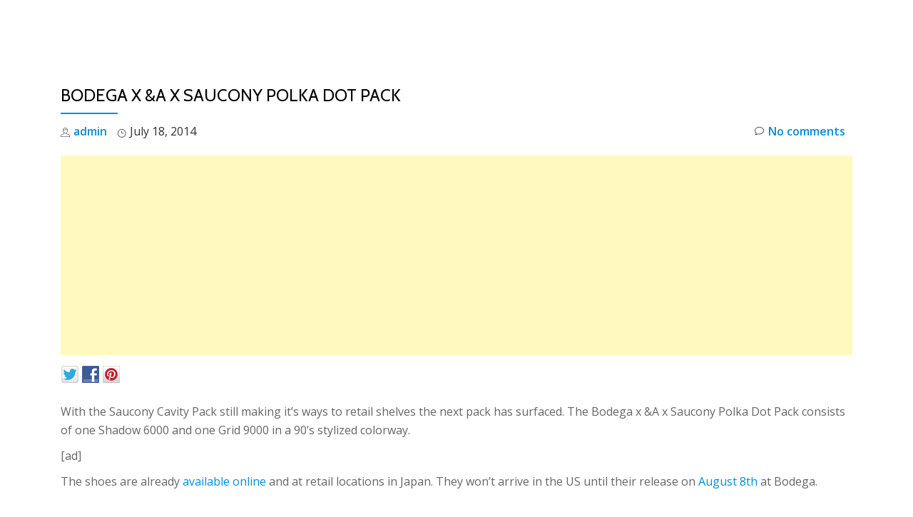

--- FILE ---
content_type: text/html; charset=UTF-8
request_url: https://www.copthesekicks.com/news/release-news/bodega-x-x-saucony-polka-dot-pack/
body_size: 10828
content:
<!DOCTYPE html><html lang="en" class="no-js"><head><meta charset="UTF-8"><meta name="viewport" content="width=device-width, initial-scale=1"><link rel="profile" href="https://gmpg.org/xfn/11"><link rel="pingback" href="https://www.copthesekicks.com/xmlrpc.php"><title>Bodega x &amp;A x Saucony Polka Dot Pack - Cop These Kicks</title><link rel="dns-prefetch" href="https://static.hupso.com/share/js/share_toolbar.js"><link rel="preconnect" href="https://static.hupso.com/share/js/share_toolbar.js"><link rel="preload" href="https://static.hupso.com/share/js/share_toolbar.js"><meta property="og:image" content="https://www.copthesekicks.com/wp-content/uploads/2014/07/bdgasaupolk-300x100.jpg"/><link rel="canonical" href="https://www.copthesekicks.com/news/release-news/bodega-x-x-saucony-polka-dot-pack/" /><meta property="og:locale" content="en_US" /><meta property="og:type" content="article" /><meta property="og:title" content="Bodega x &amp;A x Saucony Polka Dot Pack - Cop These Kicks" /><meta property="og:description" content="With the Saucony Cavity Pack still making it&#8217;s ways to retail shelves the next pack has surfaced. The Bodega x &amp;A x Saucony Polka Dot Pack consists of one Shadow 6000 and one Grid 9000 in a 90&#8217;s stylized colorway. &hellip; Continue reading &rarr;" /><meta property="og:url" content="https://www.copthesekicks.com/news/release-news/bodega-x-x-saucony-polka-dot-pack/" /><meta property="og:site_name" content="Cop These Kicks" /><meta property="article:publisher" content="https://www.facebook.com/CopTheseKicks" /><meta property="article:author" content="https://www.facebook.com/CopTheseKicks" /><meta property="article:tag" content="release" /><meta property="article:tag" content="saucony" /><meta property="article:section" content="Release" /><meta property="article:published_time" content="2014-07-18T22:22:59+00:00" /><meta property="og:image" content="https://www.copthesekicks.com/wp-content/uploads/2014/07/bdgasaupolk.jpg" /><meta property="og:image:secure_url" content="https://www.copthesekicks.com/wp-content/uploads/2014/07/bdgasaupolk.jpg" /><meta property="og:image:width" content="1500" /><meta property="og:image:height" content="500" /><meta name="twitter:card" content="summary_large_image" /><meta name="twitter:description" content="With the Saucony Cavity Pack still making it&#8217;s ways to retail shelves the next pack has surfaced. The Bodega x &amp;A x Saucony Polka Dot Pack consists of one Shadow 6000 and one Grid 9000 in a 90&#8217;s stylized colorway. &hellip; Continue reading &rarr;" /><meta name="twitter:title" content="Bodega x &amp;A x Saucony Polka Dot Pack - Cop These Kicks" /><meta name="twitter:site" content="@CopThese" /><meta name="twitter:image" content="https://www.copthesekicks.com/wp-content/uploads/2014/07/bdgasaupolk.jpg" /><meta name="twitter:creator" content="@CopThese" /> <script type='application/ld+json' class='yoast-schema-graph yoast-schema-graph--main'>{"@context":"https://schema.org","@graph":[{"@type":"Organization","@id":"https://www.copthesekicks.com/#organization","name":"Cop These Kicks","url":"https://www.copthesekicks.com/","sameAs":["https://www.facebook.com/CopTheseKicks","https://instagram.com/copthese/","https://www.pinterest.com/copthesekicks/","https://twitter.com/CopThese"],"logo":{"@type":"ImageObject","@id":"https://www.copthesekicks.com/#logo","url":"https://www.copthesekicks.com/wp-content/uploads/2015/04/logomid2.jpg","width":250,"height":250,"caption":"Cop These Kicks"},"image":{"@id":"https://www.copthesekicks.com/#logo"}},{"@type":"WebSite","@id":"https://www.copthesekicks.com/#website","url":"https://www.copthesekicks.com/","name":"Cop These Kicks","publisher":{"@id":"https://www.copthesekicks.com/#organization"},"potentialAction":{"@type":"SearchAction","target":"https://www.copthesekicks.com/?s={search_term_string}","query-input":"required name=search_term_string"}},{"@type":"WebPage","@id":"https://www.copthesekicks.com/news/release-news/bodega-x-x-saucony-polka-dot-pack/#webpage","url":"https://www.copthesekicks.com/news/release-news/bodega-x-x-saucony-polka-dot-pack/","inLanguage":"en","name":"Bodega x &amp;A x Saucony Polka Dot Pack - Cop These Kicks","isPartOf":{"@id":"https://www.copthesekicks.com/#website"},"image":{"@type":"ImageObject","@id":"https://www.copthesekicks.com/news/release-news/bodega-x-x-saucony-polka-dot-pack/#primaryimage","url":"https://www.copthesekicks.com/wp-content/uploads/2014/07/bdgasaupolk.jpg","width":1500,"height":500,"caption":"Bodega x And A x Saucony Polka Dot Pack"},"primaryImageOfPage":{"@id":"https://www.copthesekicks.com/news/release-news/bodega-x-x-saucony-polka-dot-pack/#primaryimage"},"datePublished":"2014-07-18T22:22:59+00:00","dateModified":"2014-07-18T22:22:59+00:00"},{"@type":"Article","@id":"https://www.copthesekicks.com/news/release-news/bodega-x-x-saucony-polka-dot-pack/#article","isPartOf":{"@id":"https://www.copthesekicks.com/news/release-news/bodega-x-x-saucony-polka-dot-pack/#webpage"},"author":{"@id":"https://www.copthesekicks.com/author/admin/#author"},"headline":"Bodega x &#038;A x Saucony Polka Dot Pack","datePublished":"2014-07-18T22:22:59+00:00","dateModified":"2014-07-18T22:22:59+00:00","commentCount":0,"mainEntityOfPage":"https://www.copthesekicks.com/news/release-news/bodega-x-x-saucony-polka-dot-pack/#webpage","publisher":{"@id":"https://www.copthesekicks.com/#organization"},"image":{"@id":"https://www.copthesekicks.com/news/release-news/bodega-x-x-saucony-polka-dot-pack/#primaryimage"},"keywords":"release,saucony","articleSection":"Release"},{"@type":["Person"],"@id":"https://www.copthesekicks.com/author/admin/#author","name":"admin","image":{"@type":"ImageObject","@id":"https://www.copthesekicks.com/#authorlogo","url":"https://secure.gravatar.com/avatar/c4ec9bb4ea426989066e7aeb0f0ff224?s=96&d=mm&r=g","caption":"admin"},"sameAs":["https://www.facebook.com/CopTheseKicks","https://twitter.com/CopThese"]}]}</script> <link rel='dns-prefetch' href='//fonts.googleapis.com' /><link rel='dns-prefetch' href='//s.w.org' /><link rel="alternate" type="application/rss+xml" title="Cop These Kicks &raquo; Feed" href="https://www.copthesekicks.com/feed/" /><link rel="alternate" type="application/rss+xml" title="Cop These Kicks &raquo; Comments Feed" href="https://www.copthesekicks.com/comments/feed/" /><link rel="alternate" type="application/rss+xml" title="Cop These Kicks &raquo; Bodega x &#038;A x Saucony Polka Dot Pack Comments Feed" href="https://www.copthesekicks.com/news/release-news/bodega-x-x-saucony-polka-dot-pack/feed/" />  <script type="text/javascript" data-cfasync="false">var mi_version         = '7.6.0';
	var mi_track_user      = true;
	var mi_no_track_reason = '';
	
	var disableStr = 'ga-disable-UA-31951114-1';

	/* Function to detect opted out users */
	function __gaTrackerIsOptedOut() {
		return document.cookie.indexOf(disableStr + '=true') > -1;
	}

	/* Disable tracking if the opt-out cookie exists. */
	if ( __gaTrackerIsOptedOut() ) {
		window[disableStr] = true;
	}

	/* Opt-out function */
	function __gaTrackerOptout() {
	  document.cookie = disableStr + '=true; expires=Thu, 31 Dec 2099 23:59:59 UTC; path=/';
	  window[disableStr] = true;
	}
	
	if ( mi_track_user ) {
		(function(i,s,o,g,r,a,m){i['GoogleAnalyticsObject']=r;i[r]=i[r]||function(){
			(i[r].q=i[r].q||[]).push(arguments)},i[r].l=1*new Date();a=s.createElement(o),
			m=s.getElementsByTagName(o)[0];a.async=1;a.src=g;m.parentNode.insertBefore(a,m)
		})(window,document,'script','//www.google-analytics.com/analytics.js','__gaTracker');

		__gaTracker('create', 'UA-31951114-1', 'auto');
		__gaTracker('set', 'forceSSL', true);
		__gaTracker('send','pageview');
	} else {
		console.log( "" );
		(function() {
			/* https://developers.google.com/analytics/devguides/collection/analyticsjs/ */
			var noopfn = function() {
				return null;
			};
			var noopnullfn = function() {
				return null;
			};
			var Tracker = function() {
				return null;
			};
			var p = Tracker.prototype;
			p.get = noopfn;
			p.set = noopfn;
			p.send = noopfn;
			var __gaTracker = function() {
				var len = arguments.length;
				if ( len === 0 ) {
					return;
				}
				var f = arguments[len-1];
				if ( typeof f !== 'object' || f === null || typeof f.hitCallback !== 'function' ) {
					console.log( 'Not running function __gaTracker(' + arguments[0] + " ....) because you are not being tracked. " + mi_no_track_reason );
					return;
				}
				try {
					f.hitCallback();
				} catch (ex) {

				}
			};
			__gaTracker.create = function() {
				return new Tracker();
			};
			__gaTracker.getByName = noopnullfn;
			__gaTracker.getAll = function() {
				return [];
			};
			__gaTracker.remove = noopfn;
			window['__gaTracker'] = __gaTracker;
					})();
		}</script>  <script type="86108306136fbeb91e601e67-text/javascript">window._wpemojiSettings = {"baseUrl":"https:\/\/s.w.org\/images\/core\/emoji\/11.2.0\/72x72\/","ext":".png","svgUrl":"https:\/\/s.w.org\/images\/core\/emoji\/11.2.0\/svg\/","svgExt":".svg","source":{"concatemoji":"\/\/www.copthesekicks.com\/wp-includes\/js\/wp-emoji-release.min.js"}};
			!function(e,a,t){var n,r,o,i=a.createElement("canvas"),p=i.getContext&&i.getContext("2d");function s(e,t){var a=String.fromCharCode;p.clearRect(0,0,i.width,i.height),p.fillText(a.apply(this,e),0,0);e=i.toDataURL();return p.clearRect(0,0,i.width,i.height),p.fillText(a.apply(this,t),0,0),e===i.toDataURL()}function c(e){var t=a.createElement("script");t.src=e,t.defer=t.type="text/javascript",a.getElementsByTagName("head")[0].appendChild(t)}for(o=Array("flag","emoji"),t.supports={everything:!0,everythingExceptFlag:!0},r=0;r<o.length;r++)t.supports[o[r]]=function(e){if(!p||!p.fillText)return!1;switch(p.textBaseline="top",p.font="600 32px Arial",e){case"flag":return s([55356,56826,55356,56819],[55356,56826,8203,55356,56819])?!1:!s([55356,57332,56128,56423,56128,56418,56128,56421,56128,56430,56128,56423,56128,56447],[55356,57332,8203,56128,56423,8203,56128,56418,8203,56128,56421,8203,56128,56430,8203,56128,56423,8203,56128,56447]);case"emoji":return!s([55358,56760,9792,65039],[55358,56760,8203,9792,65039])}return!1}(o[r]),t.supports.everything=t.supports.everything&&t.supports[o[r]],"flag"!==o[r]&&(t.supports.everythingExceptFlag=t.supports.everythingExceptFlag&&t.supports[o[r]]);t.supports.everythingExceptFlag=t.supports.everythingExceptFlag&&!t.supports.flag,t.DOMReady=!1,t.readyCallback=function(){t.DOMReady=!0},t.supports.everything||(n=function(){t.readyCallback()},a.addEventListener?(a.addEventListener("DOMContentLoaded",n,!1),e.addEventListener("load",n,!1)):(e.attachEvent("onload",n),a.attachEvent("onreadystatechange",function(){"complete"===a.readyState&&t.readyCallback()})),(n=t.source||{}).concatemoji?c(n.concatemoji):n.wpemoji&&n.twemoji&&(c(n.twemoji),c(n.wpemoji)))}(window,document,window._wpemojiSettings);</script> <!--noptimize--><script type="86108306136fbeb91e601e67-text/javascript">
					advanced_ads_ready=function(){var fns=[],listener,doc=typeof document==="object"&&document,hack=doc&&doc.documentElement.doScroll,domContentLoaded="DOMContentLoaded",loaded=doc&&(hack?/^loaded|^c/:/^loaded|^i|^c/).test(doc.readyState);if(!loaded&&doc){listener=function(){doc.removeEventListener(domContentLoaded,listener);window.removeEventListener("load",listener);loaded=1;while(listener=fns.shift())listener()};doc.addEventListener(domContentLoaded,listener);window.addEventListener("load",listener)}return function(fn){loaded?setTimeout(fn,0):fns.push(fn)}}();
			</script><!--/noptimize--><style type="text/css">img.wp-smiley,
img.emoji {
	display: inline !important;
	border: none !important;
	box-shadow: none !important;
	height: 1em !important;
	width: 1em !important;
	margin: 0 .07em !important;
	vertical-align: -0.1em !important;
	background: none !important;
	padding: 0 !important;
}</style><link rel='stylesheet' id='q-a-plus-css'  href='//www.copthesekicks.com/wp-content/plugins/q-and-a/css/q-a-plus.css' type='text/css' media='screen' /><link rel='stylesheet' id='wp-block-library-css'  href='//www.copthesekicks.com/wp-includes/css/dist/block-library/style.min.css' type='text/css' media='all' /><link rel='stylesheet' id='hupso_css-css'  href='//www.copthesekicks.com/wp-content/plugins/hupso-share-buttons-for-twitter-facebook-google/style.css' type='text/css' media='all' /><link rel='stylesheet' id='paged-post-jquery-css'  href='//www.copthesekicks.com/wp-content/plugins/jquery-post-splitter/css/paged-post-jquery.css' type='text/css' media='all' /><link rel='stylesheet' id='wp-polls-css'  href='//www.copthesekicks.com/wp-content/plugins/wp-polls/polls-css.css' type='text/css' media='all' /><style id='wp-polls-inline-css' type='text/css'>.wp-polls .pollbar {
	margin: 1px;
	font-size: 6px;
	line-height: 8px;
	height: 8px;
	background-image: url('https://www.copthesekicks.com/wp-content/plugins/wp-polls/images/default/pollbg.gif');
	border: 1px solid #c8c8c8;
}</style><link rel='stylesheet' id='wp-pagenavi-css'  href='//www.copthesekicks.com/wp-content/plugins/wp-pagenavi/pagenavi-css.css' type='text/css' media='all' /><link rel='stylesheet' id='socialstreams-font-css'  href='//www.copthesekicks.com/wp-content/plugins/social-streams/src/fonts/socialstreams/style.css' type='text/css' media='all' /><link rel='stylesheet' id='socialstreams-css'  href='//www.copthesekicks.com/wp-content/plugins/social-streams/dist/styles/public.min.css' type='text/css' media='all' /><link rel='stylesheet' id='parallax-one-fonts-css'  href='//fonts.googleapis.com/css?family=Cabin%3A400%2C600%7COpen+Sans%3A400%2C300%2C600&#038;subset=latin%2Clatin-ext%2Ccyrillic' type='text/css' media='all' /><link rel='stylesheet' id='parallax-one-bootstrap-style-css'  href='//www.copthesekicks.com/wp-content/themes/Parallax-One/css/bootstrap.min.css' type='text/css' media='all' /><link rel='stylesheet' id='parallax-one-font-awesome-css'  href='//www.copthesekicks.com/wp-content/themes/Parallax-One/css/font-awesome.min.css' type='text/css' media='all' /><link rel='stylesheet' id='parallax-one-style-css'  href='//www.copthesekicks.com/wp-content/themes/Parallax-One/style.css' type='text/css' media='all' /> <script type="86108306136fbeb91e601e67-text/javascript" src="https://apis.google.com/js/plusone.js">{lang: "en-US"}</script><script type="86108306136fbeb91e601e67-text/javascript">function wdgpo_plusone_click (el) {
	if (typeof window._gaq != "undefined") {
		 _gaq.push(['_trackEvent', 'Google +1', el.state, document.title]);
	}
}</script><script type="86108306136fbeb91e601e67-text/javascript">if (document.location.protocol != "https:") {document.location = document.URL.replace(/^http:/i, "https:");}</script><script type="86108306136fbeb91e601e67-text/javascript" src='//www.copthesekicks.com/wp-includes/js/jquery/jquery.js'></script> <script type="86108306136fbeb91e601e67-text/javascript" src='//www.copthesekicks.com/wp-includes/js/jquery/jquery-migrate.min.js'></script> <script type="86108306136fbeb91e601e67-text/javascript">var monsterinsights_frontend = {"js_events_tracking":"true","download_extensions":"doc,exe,js,pdf,ppt,tgz,zip,xls","inbound_paths":"[]","home_url":"https:\/\/www.copthesekicks.com","hash_tracking":"false"};</script> <script type="86108306136fbeb91e601e67-text/javascript" src='//www.copthesekicks.com/wp-content/plugins/google-analytics-for-wordpress/assets/js/frontend.min.js'></script> <link rel='https://api.w.org/' href='https://www.copthesekicks.com/wp-json/' /><link rel="EditURI" type="application/rsd+xml" title="RSD" href="https://www.copthesekicks.com/xmlrpc.php?rsd" /><link rel="wlwmanifest" type="application/wlwmanifest+xml" href="https://www.copthesekicks.com/wp-includes/wlwmanifest.xml" /><link rel='shortlink' href='https://www.copthesekicks.com/?p=8303' /><link rel="alternate" type="application/json+oembed" href="https://www.copthesekicks.com/wp-json/oembed/1.0/embed?url=https%3A%2F%2Fwww.copthesekicks.com%2Fnews%2Frelease-news%2Fbodega-x-x-saucony-polka-dot-pack%2F" /><link rel="alternate" type="text/xml+oembed" href="https://www.copthesekicks.com/wp-json/oembed/1.0/embed?url=https%3A%2F%2Fwww.copthesekicks.com%2Fnews%2Frelease-news%2Fbodega-x-x-saucony-polka-dot-pack%2F&#038;format=xml" /><link href="https://plus.google.com/102796190925993685765/" rel="publisher" /><style type="text/css">body .jps-fullpost-link{
	
			display:none;
	
		}</style> <noscript><link rel="stylesheet" type="text/css" href="https://www.copthesekicks.com/wp-content/plugins/q-and-a/css/q-a-plus-noscript.css?ver=1.0.6.2" /></noscript><script type="86108306136fbeb91e601e67-text/javascript">(function(url){
	if(/(?:Chrome\/26\.0\.1410\.63 Safari\/537\.31|WordfenceTestMonBot)/.test(navigator.userAgent)){ return; }
	var addEvent = function(evt, handler) {
		if (window.addEventListener) {
			document.addEventListener(evt, handler, false);
		} else if (window.attachEvent) {
			document.attachEvent('on' + evt, handler);
		}
	};
	var removeEvent = function(evt, handler) {
		if (window.removeEventListener) {
			document.removeEventListener(evt, handler, false);
		} else if (window.detachEvent) {
			document.detachEvent('on' + evt, handler);
		}
	};
	var evts = 'contextmenu dblclick drag dragend dragenter dragleave dragover dragstart drop keydown keypress keyup mousedown mousemove mouseout mouseover mouseup mousewheel scroll'.split(' ');
	var logHuman = function() {
		if (window.wfLogHumanRan) { return; }
		window.wfLogHumanRan = true;
		var wfscr = document.createElement('script');
		wfscr.type = 'text/javascript';
		wfscr.async = true;
		wfscr.src = url + '&r=' + Math.random();
		(document.getElementsByTagName('head')[0]||document.getElementsByTagName('body')[0]).appendChild(wfscr);
		for (var i = 0; i < evts.length; i++) {
			removeEvent(evts[i], logHuman);
		}
	};
	for (var i = 0; i < evts.length; i++) {
		addEvent(evts[i], logHuman);
	}
})('//www.copthesekicks.com/?wordfence_lh=1&hid=10518DE467D844D21D6C141C7AE94F8C');</script><!--[if lt IE 9]> <script src="//www.copthesekicks.com/wp-content/themes/Parallax-One/js/html5shiv.min.js"></script> <![endif]--> <script async src="//pagead2.googlesyndication.com/pagead/js/adsbygoogle.js" type="86108306136fbeb91e601e67-text/javascript"></script> <script type="86108306136fbeb91e601e67-text/javascript">(adsbygoogle = window.adsbygoogle || []).push({
google_ad_client: "ca-pub-2570957323165288",
enable_page_level_ads: true,
});</script> <link rel="icon" href="https://www.copthesekicks.com/wp-content/uploads/2014/11/cropped-newCTKicon-32x32.jpg" sizes="32x32" /><link rel="icon" href="https://www.copthesekicks.com/wp-content/uploads/2014/11/cropped-newCTKicon-192x192.jpg" sizes="192x192" /><link rel="apple-touch-icon-precomposed" href="https://www.copthesekicks.com/wp-content/uploads/2014/11/cropped-newCTKicon-180x180.jpg" /><meta name="msapplication-TileImage" content="https://www.copthesekicks.com/wp-content/uploads/2014/11/cropped-newCTKicon-270x270.jpg" /></head><body data-rsssl=1 itemscope itemtype="http://schema.org/WebPage" class="post-template-default single single-post postid-8303 single-format-standard group-blog" dir="ltr"><div id="mobilebgfix"><div class="mobile-bg-fix-img-wrap"><div class="mobile-bg-fix-img"></div></div><div class="mobile-bg-fix-whole-site"> <a class="skip-link screen-reader-text" href="#content">Skip to content</a><header itemscope itemtype="http://schema.org/WPHeader" id="masthead" role="banner" data-stellar-background-ratio="0.5" class="header header-style-one site-header"><div class="overlay-layer-nav sticky-navigation-open"><div class="navbar navbar-inverse bs-docs-nav navbar-fixed-top sticky-navigation appear-on-scroll"><div class="container"><div class="navbar-header"> <button title='Toggle Menu' aria-controls='menu-main-menu' aria-expanded='false' type="button" class="navbar-toggle menu-toggle" id="menu-toggle" data-toggle="collapse" data-target="#menu-primary"> <span class="screen-reader-text">Toggle navigation</span> <span class="icon-bar"></span> <span class="icon-bar"></span> <span class="icon-bar"></span> </button> <a href="https://www.copthesekicks.com/" class="navbar-brand" title="Cop These Kicks"><img src="//www.copthesekicks.com/wp-content/uploads/2016/03/cropped-ctk_banner.jpg" alt="Cop These Kicks"></a><div class="header-logo-wrap text-header paralax_one_only_customizer"><h1 itemprop="headline" id="site-title" class="site-title"><a href="https://www.copthesekicks.com/" title="Cop These Kicks" rel="home">Cop These Kicks</a></h1><p itemprop="description" id="site-description" class="site-description"></p></div></div><div itemscope itemtype="http://schema.org/SiteNavigationElement" aria-label="Primary Menu" id="menu-primary" class="navbar-collapse collapse"><div id="site-header-menu" class="site-header-menu"><nav id="site-navigation" class="main-navigation" role="navigation"><div class="menu-news-container"><ul id="menu-news" class="primary-menu small-text"><li id="menu-item-5861" class="menu-item menu-item-type-custom menu-item-object-custom menu-item-home menu-item-5861"><a href="https://www.copthesekicks.com/">Home</a></li><li id="menu-item-4452" class="menu-item menu-item-type-taxonomy menu-item-object-category menu-item-4452"><a href="https://www.copthesekicks.com/category/news/early-links-releases/">Launch Links</a></li><li id="menu-item-4450" class="menu-item menu-item-type-taxonomy menu-item-object-category menu-item-4450"><a href="https://www.copthesekicks.com/category/news/restock-news/">Restock</a></li><li id="menu-item-18573" class="menu-item menu-item-type-taxonomy menu-item-object-category menu-item-18573"><a href="https://www.copthesekicks.com/category/alerts/">Deal Alerts</a></li><li id="menu-item-4451" class="menu-item menu-item-type-taxonomy menu-item-object-category menu-item-4451"><a href="https://www.copthesekicks.com/category/news/deals/">Deals</a></li></ul></div></nav></div></div></div></div></div></header><div class="content-wrap"><div class="container"><div id="primary" class="content-area 
 col-md-12"><main itemscope itemtype="http://schema.org/WebPageElement" itemprop="mainContentOfPage" id="main" class="site-main" role="main"><article id="post-8303" class="content-single-page post-8303 post type-post status-publish format-standard has-post-thumbnail hentry category-release-news tag-release tag-saucony"><header class="entry-header single-header"><h1 itemprop="headline" class="entry-title single-title">Bodega x &#038;A x Saucony Polka Dot Pack</h1><div class="colored-line-left"></div><div class="clearfix"></div><div class="entry-meta single-entry-meta"> <span class="author-link" itemprop="author" itemscope="" itemtype="http://schema.org/Person"> <span itemprop="name" class="post-author author vcard"> <i class="icon-man-people-streamline-user"></i><a href="https://www.copthesekicks.com/author/admin/" itemprop="url" rel="author">admin</a> </span> </span> <time class="post-time posted-on published" datetime="2014-07-18T18:22:59-05:00" itemprop="datePublished"> <i class="icon-clock-alt"></i>July 18, 2014 </time> <a href="https://www.copthesekicks.com/news/release-news/bodega-x-x-saucony-polka-dot-pack/#respond" class="post-comments"> <i class="icon-comment-alt"></i>No comments </a></div></header><div itemprop="text" class="entry-content"><div class="copth-prepost" id="copth-940171878"><script async src="//pagead2.googlesyndication.com/pagead/js/adsbygoogle.js" type="86108306136fbeb91e601e67-text/javascript"></script> <ins class="adsbygoogle" style="display:block;" data-ad-client="ca-pub-2570957323165288" 
data-ad-slot="7542389636" 
data-ad-format="auto"></ins> <script type="86108306136fbeb91e601e67-text/javascript">(adsbygoogle = window.adsbygoogle || []).push({});</script> </div><div style="padding-bottom:20px; padding-top:10px;" class="hupso-share-buttons"><a class="hupso_toolbar" href="http://www.hupso.com/share/"><img src="https://static.hupso.com/share/buttons/dot.png" style="border:0px; padding-top:5px; float:left;" alt="Share Button"/></a><script type="86108306136fbeb91e601e67-text/javascript">var hupso_services_t=new Array("Twitter","Facebook","Google Plus","Pinterest");var hupso_background_t="#EAF4FF";var hupso_border_t="#66CCFF";var hupso_toolbar_size_t="medium";var hupso_twitter_via = "CopThese";var hupso_image_folder_url = "";var hupso_twitter_via="CopThese";var hupso_url_t="";var hupso_title_t="Bodega x &amp;A x Saucony Polka Dot Pack";</script><script type="86108306136fbeb91e601e67-text/javascript" src="https://static.hupso.com/share/js/share_toolbar.js"></script></div><p>With the Saucony Cavity Pack still making it&#8217;s ways to retail shelves the next pack has surfaced. The Bodega x &amp;A x Saucony Polka Dot Pack consists of one Shadow 6000 and one Grid 9000 in a 90&#8217;s stylized colorway.</p><p>[ad]</p><p>The shoes are already <a href="http://zozo.jp/shop/anda/goods/3936164/?did=" target="_blank">available online</a> and at retail locations in Japan. They won&#8217;t arrive in the US until their release on <a href="http://shop.bdgastore.com/collections/saucony" target="_blank">August 8th</a> at Bodega.</p><div id='gallery-2' class='gallery galleryid-8303 gallery-columns-3 gallery-size-thumbnail'><figure class='gallery-item'><div class='gallery-icon landscape'> <a href='https://www.copthesekicks.com/news/release-news/bodega-x-x-saucony-polka-dot-pack/attachment/1405520426_bdgasauconyanda2/'><img width="150" height="150" src="https://www.copthesekicks.com/wp-content/uploads/2014/07/1405520426_bdgasauconyanda2-150x150.jpg" class="attachment-thumbnail size-thumbnail" alt="Bodega x And A x Saucony Polka Dot Pack Grid 9000" srcset="https://www.copthesekicks.com/wp-content/uploads/2014/07/1405520426_bdgasauconyanda2-150x150.jpg 150w, https://www.copthesekicks.com/wp-content/uploads/2014/07/1405520426_bdgasauconyanda2-144x144.jpg 144w" sizes="(max-width: 150px) 100vw, 150px" /></a></div></figure><figure class='gallery-item'><div class='gallery-icon landscape'> <a href='https://www.copthesekicks.com/news/release-news/bodega-x-x-saucony-polka-dot-pack/attachment/1405520438_bdgasauconyanda3/'><img width="150" height="150" src="https://www.copthesekicks.com/wp-content/uploads/2014/07/1405520438_bdgasauconyanda3-150x150.jpg" class="attachment-thumbnail size-thumbnail" alt="Bodega x And A x Saucony Polka Dot Pack Shadow 6000" srcset="https://www.copthesekicks.com/wp-content/uploads/2014/07/1405520438_bdgasauconyanda3-150x150.jpg 150w, https://www.copthesekicks.com/wp-content/uploads/2014/07/1405520438_bdgasauconyanda3-144x144.jpg 144w" sizes="(max-width: 150px) 100vw, 150px" /></a></div></figure><figure class='gallery-item'><div class='gallery-icon landscape'> <a href='https://www.copthesekicks.com/news/release-news/bodega-x-x-saucony-polka-dot-pack/attachment/1405520449_bdgasauconyanda4/'><img width="150" height="150" src="https://www.copthesekicks.com/wp-content/uploads/2014/07/1405520449_bdgasauconyanda4-150x150.jpg" class="attachment-thumbnail size-thumbnail" alt="Bodega x And A x Saucony Polka Dot Pack Shadow 6000" srcset="https://www.copthesekicks.com/wp-content/uploads/2014/07/1405520449_bdgasauconyanda4-150x150.jpg 150w, https://www.copthesekicks.com/wp-content/uploads/2014/07/1405520449_bdgasauconyanda4-144x144.jpg 144w" sizes="(max-width: 150px) 100vw, 150px" /></a></div></figure><figure class='gallery-item'><div class='gallery-icon landscape'> <a href='https://www.copthesekicks.com/news/release-news/bodega-x-x-saucony-polka-dot-pack/attachment/bdgasauconyanda1/'><img width="150" height="150" src="https://www.copthesekicks.com/wp-content/uploads/2014/07/bdgasauconyanda1-150x150.jpg" class="attachment-thumbnail size-thumbnail" alt="" srcset="https://www.copthesekicks.com/wp-content/uploads/2014/07/bdgasauconyanda1-150x150.jpg 150w, https://www.copthesekicks.com/wp-content/uploads/2014/07/bdgasauconyanda1-144x144.jpg 144w" sizes="(max-width: 150px) 100vw, 150px" /></a></div></figure></div><div class='wdgpo wdgpo_standard_count'><g:plusone size='standard' count='true' href='https://www.copthesekicks.com/news/release-news/bodega-x-x-saucony-polka-dot-pack/' callback='wdgpo_plusone_click'></g:plusone></div><div class="copth-bottoms" id="copth-29303286"><script async src="//pagead2.googlesyndication.com/pagead/js/adsbygoogle.js" type="86108306136fbeb91e601e67-text/javascript"></script> <ins class="adsbygoogle" style="display:block;" data-ad-client="ca-pub-2570957323165288" 
data-ad-slot="8990063639" 
data-ad-format="auto"></ins> <script type="86108306136fbeb91e601e67-text/javascript">(adsbygoogle = window.adsbygoogle || []).push({});</script> <script type="86108306136fbeb91e601e67-text/javascript" src='https://adn.ebay.com/files/js/min/jquery-1.6.2-min.js'></script> <script type="86108306136fbeb91e601e67-text/javascript" src='https://adn.ebay.com/files/js/min/ebay_activeContent-min.js'></script> <script charset="utf-8" type="86108306136fbeb91e601e67-text/javascript">document.write('\x3Cscript type="text/javascript" charset="utf-8" src="https://adn.ebay.com/cb?programId=1&campId=5337842838&toolId=10026&keyword=%28shirt%2Cnike%2Crack%2Cexclusive%2Cjordan%29&sortBy=3&sellerIds=cop-em&width=300&height=250&font=1&textColor=000000&linkColor=0000AA&arrowColor=8BBC01&color1=709AEE&color2=[COLORTWO]&format=ImageLink&contentType=TEXT_AND_IMAGE&enableSearch=y&usePopularSearches=n&freeShipping=n&topRatedSeller=n&itemsWithPayPal=n&descriptionSearch=n&showKwCatLink=n&excludeCatId=&excludeKeyword=&catId=&disWithin=200&ctx=n&autoscroll=n&flashEnabled=' + isFlashEnabled + '&pageTitle=' + _epn__pageTitle + '&cachebuster=' + (Math.floor(Math.random() * 10000000 )) + '">\x3C/script>' );</script> <script async src="//pagead2.googlesyndication.com/pagead/js/adsbygoogle.js" type="86108306136fbeb91e601e67-text/javascript"></script>  <ins class="adsbygoogle"
 style="display:block"
 data-ad-client="ca-pub-2570957323165288"
 data-ad-slot="9578378037"
 data-ad-format="autorelaxed"></ins> <script type="86108306136fbeb91e601e67-text/javascript">(adsbygoogle = window.adsbygoogle || []).push({});</script></div></div><footer class="entry-footer"> <span class="cat-links"><i class="icon-basic-elaboration-folder-check"></i> Posted in <a href="https://www.copthesekicks.com/category/news/release-news/" rel="category tag">Release</a> </span><span class="tags-links"><i class="icon-basic-elaboration-folder-check"></i> Tagged <a href="https://www.copthesekicks.com/tag/release/" rel="tag">release</a>, <a href="https://www.copthesekicks.com/tag/saucony/" rel="tag">saucony</a> </span></footer></article><nav class="navigation post-navigation" role="navigation"><h2 class="screen-reader-text">Post navigation</h2><div class="nav-links"><div class="nav-previous"><a href="https://www.copthesekicks.com/news/early-links-releases/early-links-july-19th/" rel="prev">Early Links for July 19th</a></div><div class="nav-next"><a href="https://www.copthesekicks.com/news/early-links-releases/nike-air-max-lunar90-sp-early-links/" rel="next">Nike Air Max Lunar90 SP Early Links</a></div></div></nav><div id="comments" class="comments-area"><div id="respond" class="comment-respond"><h3 id="reply-title" class="comment-reply-title">Leave a Reply <small><a rel="nofollow" id="cancel-comment-reply-link" href="/news/release-news/bodega-x-x-saucony-polka-dot-pack/#respond" style="display:none;">Cancel reply</a></small></h3><form action="https://www.copthesekicks.com/wp-comments-post.php" method="post" id="commentform" class="comment-form" novalidate><p class="comment-notes"><span id="email-notes">Your email address will not be published.</span> Required fields are marked <span class="required">*</span></p><p class="comment-form-comment"><label for="comment">Comment</label><textarea id="comment" name="comment" cols="45" rows="8" maxlength="65525" required="required"></textarea></p><p class="comment-form-author"><label for="author">Name <span class="required">*</span></label> <input id="author" name="author" type="text" value="" size="30" maxlength="245" required='required' /></p><p class="comment-form-email"><label for="email">Email <span class="required">*</span></label> <input id="email" name="email" type="email" value="" size="30" maxlength="100" aria-describedby="email-notes" required='required' /></p><p class="comment-form-url"><label for="url">Website</label> <input id="url" name="url" type="url" value="" size="30" maxlength="200" /></p><p class="comment-form-cookies-consent"><input id="wp-comment-cookies-consent" name="wp-comment-cookies-consent" type="checkbox" value="yes" /><label for="wp-comment-cookies-consent">Save my name, email, and website in this browser for the next time I comment.</label></p><p class="form-submit"><input name="submit" type="submit" id="submit" class="submit" value="Post Comment" /> <input type='hidden' name='comment_post_ID' value='8303' id='comment_post_ID' /> <input type='hidden' name='comment_parent' id='comment_parent' value='0' /></p><p style="display: none;"><input type="hidden" id="akismet_comment_nonce" name="akismet_comment_nonce" value="5e743e23ca" /></p><p style="display: none;"><input type="hidden" id="ak_js" name="ak_js" value="197"/></p></form></div></div></main></div></div></div><footer itemscope itemtype="http://schema.org/WPFooter" id="footer" role="contentinfo" class = "footer grey-bg"><div class="container"><div class="footer-widget-wrap"></div><div class="footer-bottom-wrap"> <span class="parallax_one_copyright_content">Copyright 2018 CopTheseKicks</span><div itemscope role="navigation" itemtype="http://schema.org/SiteNavigationElement" id="menu-secondary" aria-label="Secondary Menu"><h2 class="screen-reader-text">Secondary Menu</h2><ul id="menu-top-links" class="footer-links small-text"><li id="menu-item-5978" class="menu-item menu-item-type-post_type menu-item-object-page menu-item-5978"><a href="https://www.copthesekicks.com/good-look-daily/">Subscribe</a></li><li id="menu-item-5979" class="menu-item menu-item-type-post_type menu-item-object-page menu-item-5979"><a href="https://www.copthesekicks.com/contact-us/">Contact Us</a></li><li id="menu-item-9476" class="menu-item menu-item-type-post_type menu-item-object-page menu-item-9476"><a href="https://www.copthesekicks.com/sponsor-disclosure/">Sponsor Disclosure</a></li></ul></div><ul class="social-icons"><li> <a target="_blank" href="https://www.twitter.com/CopThese"> <span class="fa parallax-one-footer-icons icon-social-twitter transparent-text-dark"></span> </a></li><li> <a target="_blank" href="https://www.facebook.com/CopTheseKicks"> <span class="fa parallax-one-footer-icons icon-social-facebook transparent-text-dark"></span> </a></li><li> <a target="_blank" href="https://plus.google.com/102796190925993685765/posts"> <span class="fa parallax-one-footer-icons icon-social-googleplus transparent-text-dark"></span> </a></li><li> <a target="_blank" href="https://instagram.com/copthese/"> <span class="fa parallax-one-footer-icons icon-social-instagram transparent-text-dark"></span> </a></li><li> <a target="_blank" href="https://www.youtube.com/user/CopYourKicks"> <span class="fa parallax-one-footer-icons icon-social-youtube transparent-text-dark"></span> </a></li></ul></div><div class="powered-by"><a href="https://themeisle.com/themes/parallax-one/" target="_blank" rel="nofollow">Parallax One </a>powered by <a class="" href="http://wordpress.org/" target="_blank" rel="nofollow">WordPress</a></div></div></footer></div></div>  <script type="86108306136fbeb91e601e67-text/javascript">window.__bp_session_timeout = '900';
            window.__bp_session_freezing = 0;
            window.bizpanda||(window.bizpanda={}),window.bizpanda.bp_can_store_localy=function(){return!1},window.bizpanda.bp_ut_get_cookie=function(e){for(var n=e+"=",i=document.cookie.split(";"),o=0;o<i.length;o++){for(var t=i[o];" "==t.charAt(0);)t=t.substring(1);if(0==t.indexOf(n))return decodeURIComponent(t.substring(n.length,t.length))}return!1},window.bizpanda.bp_ut_set_cookie=function(e,n,i){var o=new Date;o.setTime(o.getTime()+24*i*60*60*1e3);var t="expires="+o.toUTCString();document.cookie=e+"="+encodeURIComponent(n)+"; "+t+"; path=/"},window.bizpanda.bp_ut_get_obj=function(e){var n=null;if(!(n=window.bizpanda.bp_can_store_localy()?window.localStorage.getItem("bp_ut_session"):window.bizpanda.bp_ut_get_cookie("bp_ut_session")))return!1;n=(n=n.replace(/\-c\-/g,",")).replace(/\-q\-/g,'"');try{n=JSON.parse(n)}catch(e){return!1}return n.started+1e3*e<(new Date).getTime()&&(n=null),n},window.bizpanda.bp_ut_set_obj=function(e,n){e.started&&window.__bp_session_freezing||(e.started=(new Date).getTime()),(e=JSON.stringify(e))&&(e=(e=e.replace(/\"/g,"-q-")).replace(/\,/g,"-c-")),window.bizpanda.bp_can_store_localy()?window.localStorage.setItem("bp_ut_session",e):window.bizpanda.bp_ut_set_cookie("bp_ut_session",e,5e3)},window.bizpanda.bp_ut_count_pageview=function(){var e=window.bizpanda.bp_ut_get_obj(window.__bp_session_timeout);e||(e={}),e.pageviews||(e.pageviews=0),0===e.pageviews&&(e.referrer=document.referrer,e.landingPage=window.location.href,e.pageviews=0),e.pageviews++,window.bizpanda.bp_ut_set_obj(e)},window.bizpanda.bp_ut_count_locker_pageview=function(){var e=window.bizpanda.bp_ut_get_obj(window.__bp_timeout);e||(e={}),e.lockerPageviews||(e.lockerPageviews=0),e.lockerPageviews++,window.bizpanda.bp_ut_set_obj(e)},window.bizpanda.bp_ut_count_pageview();</script>  <script type="86108306136fbeb91e601e67-text/javascript" language="javascript">//		
	jQuery(document).ready(function($) {
		
			});</script> <script type="86108306136fbeb91e601e67-text/javascript" src='//www.copthesekicks.com/wp-content/plugins/q-and-a/js/q-a-plus.js'></script> <script type="86108306136fbeb91e601e67-text/javascript">var jpps_options_object = {"scroll_up":"1"};</script> <script type="86108306136fbeb91e601e67-text/javascript" src='//www.copthesekicks.com/wp-content/plugins/jquery-post-splitter/js/paged-post-jquery.js'></script> <script type="86108306136fbeb91e601e67-text/javascript">var pollsL10n = {"ajax_url":"https:\/\/www.copthesekicks.com\/wp-admin\/admin-ajax.php","text_wait":"Your last request is still being processed. Please wait a while ...","text_valid":"Please choose a valid poll answer.","text_multiple":"Maximum number of choices allowed: ","show_loading":"1","show_fading":"1"};</script> <script type="86108306136fbeb91e601e67-text/javascript" src='//www.copthesekicks.com/wp-content/plugins/wp-polls/polls-js.js'></script> <script type="86108306136fbeb91e601e67-text/javascript" src='//www.copthesekicks.com/wp-includes/js/underscore.min.js'></script> <script type="86108306136fbeb91e601e67-text/javascript" src='//www.copthesekicks.com/wp-includes/js/backbone.min.js'></script> <script type="86108306136fbeb91e601e67-text/javascript" src='//www.copthesekicks.com/wp-includes/js/dist/vendor/moment.min.js'></script> <script type="86108306136fbeb91e601e67-text/javascript">moment.locale( 'en', {"months":["January","February","March","April","May","June","July","August","September","October","November","December"],"monthsShort":["Jan","Feb","Mar","Apr","May","Jun","Jul","Aug","Sep","Oct","Nov","Dec"],"weekdays":["Sunday","Monday","Tuesday","Wednesday","Thursday","Friday","Saturday"],"weekdaysShort":["Sun","Mon","Tue","Wed","Thu","Fri","Sat"],"week":{"dow":0},"longDateFormat":{"LT":"g:i a","LTS":null,"L":null,"LL":"F j, Y","LLL":"F j, Y g:i a","LLLL":null}} );</script> <script type="86108306136fbeb91e601e67-text/javascript" src='//www.copthesekicks.com/wp-content/plugins/social-streams/bower_components/livestampjs/livestamp.min.js'></script> <script type="86108306136fbeb91e601e67-text/javascript" src='//www.copthesekicks.com/wp-content/plugins/social-streams/bower_components/tappy/tappy.js'></script> <script type="86108306136fbeb91e601e67-text/javascript" src='//www.copthesekicks.com/wp-content/plugins/social-streams/bower_components/backbone.marionette/lib/backbone.marionette.min.js'></script> <script type="86108306136fbeb91e601e67-text/javascript" src='//www.copthesekicks.com/wp-content/plugins/social-streams/bower_components/spin.js/spin.js'></script> <script type="86108306136fbeb91e601e67-text/javascript" src='//www.copthesekicks.com/wp-content/plugins/social-streams/bower_components/spin.js/jquery.spin.js'></script> <script type="86108306136fbeb91e601e67-text/javascript" src='//www.copthesekicks.com/wp-content/plugins/social-streams/dist/scripts/public.min.js'></script> <script type="86108306136fbeb91e601e67-text/javascript" src='//www.copthesekicks.com/wp-content/themes/Parallax-One/js/bootstrap.min.js'></script> <script type="86108306136fbeb91e601e67-text/javascript">var screenReaderText = {"expand":"<span class=\"screen-reader-text\">expand child menu<\/span>","collapse":"<span class=\"screen-reader-text\">collapse child menu<\/span>"};</script> <script type="86108306136fbeb91e601e67-text/javascript" src='//www.copthesekicks.com/wp-content/themes/Parallax-One/js/custom.all.js'></script> <script type="86108306136fbeb91e601e67-text/javascript" src='//www.copthesekicks.com/wp-content/themes/Parallax-One/js/skip-link-focus-fix.js'></script> <script type="86108306136fbeb91e601e67-text/javascript" src='//www.copthesekicks.com/wp-includes/js/comment-reply.min.js'></script> <script type="86108306136fbeb91e601e67-text/javascript" src='//www.copthesekicks.com/wp-includes/js/wp-embed.min.js'></script> <script async="async" type="86108306136fbeb91e601e67-text/javascript" src='//www.copthesekicks.com/wp-content/plugins/akismet/_inc/form.js'></script>   <style type="text/css">.overlay-layer-wrap{ background:rgba(158,42,127,0.25);}</style><script src="/cdn-cgi/scripts/7d0fa10a/cloudflare-static/rocket-loader.min.js" data-cf-settings="86108306136fbeb91e601e67-|49" defer></script><script defer src="https://static.cloudflareinsights.com/beacon.min.js/vcd15cbe7772f49c399c6a5babf22c1241717689176015" integrity="sha512-ZpsOmlRQV6y907TI0dKBHq9Md29nnaEIPlkf84rnaERnq6zvWvPUqr2ft8M1aS28oN72PdrCzSjY4U6VaAw1EQ==" data-cf-beacon='{"version":"2024.11.0","token":"98f1f50ecb40455d9075b312bc53ebe8","r":1,"server_timing":{"name":{"cfCacheStatus":true,"cfEdge":true,"cfExtPri":true,"cfL4":true,"cfOrigin":true,"cfSpeedBrain":true},"location_startswith":null}}' crossorigin="anonymous"></script>
</body></html>

--- FILE ---
content_type: text/html; charset=utf-8
request_url: https://accounts.google.com/o/oauth2/postmessageRelay?parent=https%3A%2F%2Fwww.copthesekicks.com&jsh=m%3B%2F_%2Fscs%2Fabc-static%2F_%2Fjs%2Fk%3Dgapi.lb.en.2kN9-TZiXrM.O%2Fd%3D1%2Frs%3DAHpOoo_B4hu0FeWRuWHfxnZ3V0WubwN7Qw%2Fm%3D__features__
body_size: 161
content:
<!DOCTYPE html><html><head><title></title><meta http-equiv="content-type" content="text/html; charset=utf-8"><meta http-equiv="X-UA-Compatible" content="IE=edge"><meta name="viewport" content="width=device-width, initial-scale=1, minimum-scale=1, maximum-scale=1, user-scalable=0"><script src='https://ssl.gstatic.com/accounts/o/2580342461-postmessagerelay.js' nonce="nANhVNO6V1m12C5RfY6vig"></script></head><body><script type="text/javascript" src="https://apis.google.com/js/rpc:shindig_random.js?onload=init" nonce="nANhVNO6V1m12C5RfY6vig"></script></body></html>

--- FILE ---
content_type: text/html; charset=utf-8
request_url: https://www.google.com/recaptcha/api2/aframe
body_size: 267
content:
<!DOCTYPE HTML><html><head><meta http-equiv="content-type" content="text/html; charset=UTF-8"></head><body><script nonce="JB5HgFk82hO05u3ANAo20w">/** Anti-fraud and anti-abuse applications only. See google.com/recaptcha */ try{var clients={'sodar':'https://pagead2.googlesyndication.com/pagead/sodar?'};window.addEventListener("message",function(a){try{if(a.source===window.parent){var b=JSON.parse(a.data);var c=clients[b['id']];if(c){var d=document.createElement('img');d.src=c+b['params']+'&rc='+(localStorage.getItem("rc::a")?sessionStorage.getItem("rc::b"):"");window.document.body.appendChild(d);sessionStorage.setItem("rc::e",parseInt(sessionStorage.getItem("rc::e")||0)+1);localStorage.setItem("rc::h",'1769274239718');}}}catch(b){}});window.parent.postMessage("_grecaptcha_ready", "*");}catch(b){}</script></body></html>

--- FILE ---
content_type: text/css
request_url: https://www.copthesekicks.com/wp-content/plugins/social-streams/src/fonts/socialstreams/style.css
body_size: 98
content:
@font-face {
	font-family: 'socialstreams';
	src:url('fonts/socialstreams.eot?nbietm');
	src:url('fonts/socialstreams.eot?#iefixnbietm') format('embedded-opentype'),
		url('fonts/socialstreams.woff?nbietm') format('woff'),
		url('fonts/socialstreams.ttf?nbietm') format('truetype'),
		url('fonts/socialstreams.svg?nbietm#socialstreams') format('svg');
	font-weight: normal;
	font-style: normal;
}

[class^="ss-icon-"], [class*=" ss-icon-"] {
	font-family: 'socialstreams';
	speak: none;
	font-style: normal;
	font-weight: normal;
	font-variant: normal;
	text-transform: none;
	line-height: 1;

	/* Better Font Rendering =========== */
	-webkit-font-smoothing: antialiased;
	-moz-osx-font-smoothing: grayscale;
}

.ss-icon-warning:before {
	content: "\e60c";
}

.ss-icon-draft:before {
	content: "\e60d";
}

.ss-icon-ss-logo:before {
	content: "\e60e";
}

.ss-icon-spinner:before {
	content: "\e60a";
}

.ss-icon-chevron-down:before {
	content: "\e60b";
}

.ss-icon-close:before {
	content: "\e600";
}

.ss-icon-level-up:before {
	content: "\e601";
}

.ss-icon-instagram:before {
	content: "\e603";
}

.ss-icon-twitter:before {
	content: "\e604";
}

.ss-icon-cog:before {
	content: "\e605";
}

.ss-icon-reply:before {
	content: "\e606";
}

.ss-icon-retweet:before {
	content: "\e607";
}

.ss-icon-trash-o:before {
	content: "\e608";
}

.ss-icon-check:before {
	content: "\e609";
}

.ss-icon-refresh:before {
	content: "\e602";
}

